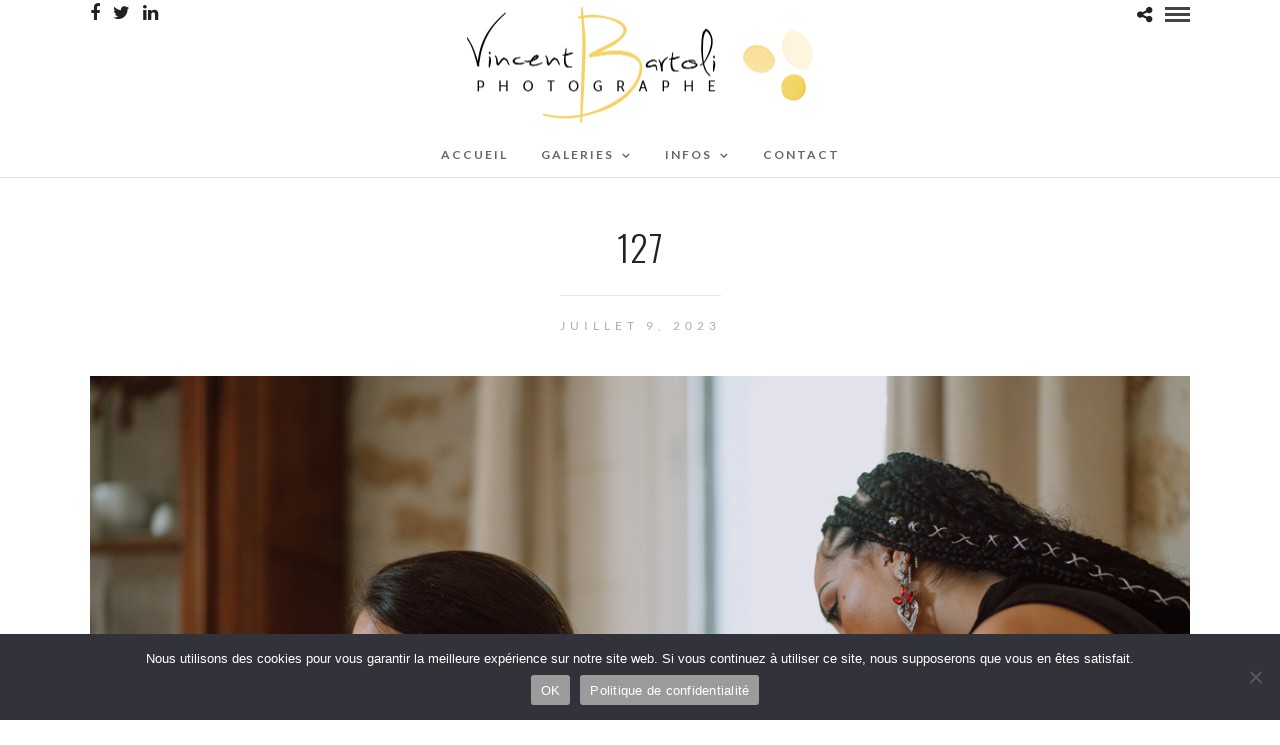

--- FILE ---
content_type: text/html; charset=UTF-8
request_url: https://photographe-herault.net/127-2
body_size: 11552
content:
<!DOCTYPE html>
<html dir="ltr" lang="fr-FR" prefix="og: https://ogp.me/ns#"  data-menu="Lato">
<head>
<meta charset="UTF-8" />

<meta name="viewport" content="width=device-width, initial-scale=1, maximum-scale=1" />

<meta name="format-detection" content="telephone=no">

<link rel="profile" href="https://gmpg.org/xfn/11" />
<link rel="pingback" href="https://photographe-herault.net/xmlrpc.php" />

		<link rel="shortcut icon" href="https://photographe-herault.net/wp-content/uploads/2023/07/logo-noir-horizontal.png" />
 

<title>127 | photographe-herault</title>

		<!-- All in One SEO 4.9.3 - aioseo.com -->
	<meta name="description" content="127" />
	<meta name="robots" content="max-image-preview:large" />
	<meta name="author" content="TghDF-77454daz"/>
	<meta name="google-site-verification" content="google-site-verification=aqhVBEvKLUHLk5_RbWSDA_Ro6UlWNr_84nopVWpfWsU" />
	<link rel="canonical" href="https://photographe-herault.net/127-2" />
	<meta name="generator" content="All in One SEO (AIOSEO) 4.9.3" />
		<meta property="og:locale" content="fr_FR" />
		<meta property="og:site_name" content="photographe-herault | Site du photographe Vincent Bartoli, photographe dans l&#039;Hérault" />
		<meta property="og:type" content="article" />
		<meta property="og:title" content="127 | photographe-herault" />
		<meta property="og:url" content="https://photographe-herault.net/127-2" />
		<meta property="article:published_time" content="2023-07-09T23:12:39+00:00" />
		<meta property="article:modified_time" content="2023-07-09T23:12:39+00:00" />
		<meta name="twitter:card" content="summary" />
		<meta name="twitter:title" content="127 | photographe-herault" />
		<script type="application/ld+json" class="aioseo-schema">
			{"@context":"https:\/\/schema.org","@graph":[{"@type":"BreadcrumbList","@id":"https:\/\/photographe-herault.net\/127-2#breadcrumblist","itemListElement":[{"@type":"ListItem","@id":"https:\/\/photographe-herault.net#listItem","position":1,"name":"Home","item":"https:\/\/photographe-herault.net","nextItem":{"@type":"ListItem","@id":"https:\/\/photographe-herault.net\/127-2#listItem","name":"127"}},{"@type":"ListItem","@id":"https:\/\/photographe-herault.net\/127-2#listItem","position":2,"name":"127","previousItem":{"@type":"ListItem","@id":"https:\/\/photographe-herault.net#listItem","name":"Home"}}]},{"@type":"ItemPage","@id":"https:\/\/photographe-herault.net\/127-2#itempage","url":"https:\/\/photographe-herault.net\/127-2","name":"127 | photographe-herault","description":"127","inLanguage":"fr-FR","isPartOf":{"@id":"https:\/\/photographe-herault.net\/#website"},"breadcrumb":{"@id":"https:\/\/photographe-herault.net\/127-2#breadcrumblist"},"author":{"@id":"https:\/\/photographe-herault.net\/author\/TghDF-77454daz#author"},"creator":{"@id":"https:\/\/photographe-herault.net\/author\/TghDF-77454daz#author"},"datePublished":"2023-07-09T23:12:39+00:00","dateModified":"2023-07-09T23:12:39+00:00"},{"@type":"Organization","@id":"https:\/\/photographe-herault.net\/#organization","name":"Vincent Bartoli","description":"Site du photographe Vincent Bartoli, photographe dans l'H\u00e9rault","url":"https:\/\/photographe-herault.net\/","telephone":"+33687564702","logo":{"@type":"ImageObject","url":"https:\/\/photographe-herault.net\/wp-content\/uploads\/2020\/07\/logo2site.jpg","@id":"https:\/\/photographe-herault.net\/127-2\/#organizationLogo","width":420,"height":147},"image":{"@id":"https:\/\/photographe-herault.net\/127-2\/#organizationLogo"}},{"@type":"Person","@id":"https:\/\/photographe-herault.net\/author\/TghDF-77454daz#author","url":"https:\/\/photographe-herault.net\/author\/TghDF-77454daz","name":"TghDF-77454daz","image":{"@type":"ImageObject","@id":"https:\/\/photographe-herault.net\/127-2#authorImage","url":"https:\/\/secure.gravatar.com\/avatar\/032c202b46e20395702de752b28d7aa72548ff273b3b07f95ac686dc10871ca9?s=96&d=mm&r=g","width":96,"height":96,"caption":"TghDF-77454daz"}},{"@type":"WebSite","@id":"https:\/\/photographe-herault.net\/#website","url":"https:\/\/photographe-herault.net\/","name":"photographe-herault","description":"Site du photographe Vincent Bartoli, photographe dans l'H\u00e9rault","inLanguage":"fr-FR","publisher":{"@id":"https:\/\/photographe-herault.net\/#organization"}}]}
		</script>
		<!-- All in One SEO -->

<link rel='dns-prefetch' href='//fonts.googleapis.com' />
<link rel="alternate" type="application/rss+xml" title="photographe-herault &raquo; Flux" href="https://photographe-herault.net/feed" />
<link rel="alternate" type="application/rss+xml" title="photographe-herault &raquo; Flux des commentaires" href="https://photographe-herault.net/comments/feed" />
<link rel="alternate" type="application/rss+xml" title="photographe-herault &raquo; 127 Flux des commentaires" href="https://photographe-herault.net/feed/?attachment_id=16872" />
<link rel="alternate" title="oEmbed (JSON)" type="application/json+oembed" href="https://photographe-herault.net/wp-json/oembed/1.0/embed?url=https%3A%2F%2Fphotographe-herault.net%2F127-2" />
<link rel="alternate" title="oEmbed (XML)" type="text/xml+oembed" href="https://photographe-herault.net/wp-json/oembed/1.0/embed?url=https%3A%2F%2Fphotographe-herault.net%2F127-2&#038;format=xml" />
<style id='wp-img-auto-sizes-contain-inline-css' type='text/css'>
img:is([sizes=auto i],[sizes^="auto," i]){contain-intrinsic-size:3000px 1500px}
/*# sourceURL=wp-img-auto-sizes-contain-inline-css */
</style>

<style id='wp-emoji-styles-inline-css' type='text/css'>

	img.wp-smiley, img.emoji {
		display: inline !important;
		border: none !important;
		box-shadow: none !important;
		height: 1em !important;
		width: 1em !important;
		margin: 0 0.07em !important;
		vertical-align: -0.1em !important;
		background: none !important;
		padding: 0 !important;
	}
/*# sourceURL=wp-emoji-styles-inline-css */
</style>
<link rel='stylesheet' id='wp-block-library-css' href='https://photographe-herault.net/wp-includes/css/dist/block-library/style.min.css?ver=fce7ca6a0218e0a290ec521569dd3494' type='text/css' media='all' />
<style id='wp-block-paragraph-inline-css' type='text/css'>
.is-small-text{font-size:.875em}.is-regular-text{font-size:1em}.is-large-text{font-size:2.25em}.is-larger-text{font-size:3em}.has-drop-cap:not(:focus):first-letter{float:left;font-size:8.4em;font-style:normal;font-weight:100;line-height:.68;margin:.05em .1em 0 0;text-transform:uppercase}body.rtl .has-drop-cap:not(:focus):first-letter{float:none;margin-left:.1em}p.has-drop-cap.has-background{overflow:hidden}:root :where(p.has-background){padding:1.25em 2.375em}:where(p.has-text-color:not(.has-link-color)) a{color:inherit}p.has-text-align-left[style*="writing-mode:vertical-lr"],p.has-text-align-right[style*="writing-mode:vertical-rl"]{rotate:180deg}
/*# sourceURL=https://photographe-herault.net/wp-includes/blocks/paragraph/style.min.css */
</style>
<style id='global-styles-inline-css' type='text/css'>
:root{--wp--preset--aspect-ratio--square: 1;--wp--preset--aspect-ratio--4-3: 4/3;--wp--preset--aspect-ratio--3-4: 3/4;--wp--preset--aspect-ratio--3-2: 3/2;--wp--preset--aspect-ratio--2-3: 2/3;--wp--preset--aspect-ratio--16-9: 16/9;--wp--preset--aspect-ratio--9-16: 9/16;--wp--preset--color--black: #000000;--wp--preset--color--cyan-bluish-gray: #abb8c3;--wp--preset--color--white: #ffffff;--wp--preset--color--pale-pink: #f78da7;--wp--preset--color--vivid-red: #cf2e2e;--wp--preset--color--luminous-vivid-orange: #ff6900;--wp--preset--color--luminous-vivid-amber: #fcb900;--wp--preset--color--light-green-cyan: #7bdcb5;--wp--preset--color--vivid-green-cyan: #00d084;--wp--preset--color--pale-cyan-blue: #8ed1fc;--wp--preset--color--vivid-cyan-blue: #0693e3;--wp--preset--color--vivid-purple: #9b51e0;--wp--preset--gradient--vivid-cyan-blue-to-vivid-purple: linear-gradient(135deg,rgb(6,147,227) 0%,rgb(155,81,224) 100%);--wp--preset--gradient--light-green-cyan-to-vivid-green-cyan: linear-gradient(135deg,rgb(122,220,180) 0%,rgb(0,208,130) 100%);--wp--preset--gradient--luminous-vivid-amber-to-luminous-vivid-orange: linear-gradient(135deg,rgb(252,185,0) 0%,rgb(255,105,0) 100%);--wp--preset--gradient--luminous-vivid-orange-to-vivid-red: linear-gradient(135deg,rgb(255,105,0) 0%,rgb(207,46,46) 100%);--wp--preset--gradient--very-light-gray-to-cyan-bluish-gray: linear-gradient(135deg,rgb(238,238,238) 0%,rgb(169,184,195) 100%);--wp--preset--gradient--cool-to-warm-spectrum: linear-gradient(135deg,rgb(74,234,220) 0%,rgb(151,120,209) 20%,rgb(207,42,186) 40%,rgb(238,44,130) 60%,rgb(251,105,98) 80%,rgb(254,248,76) 100%);--wp--preset--gradient--blush-light-purple: linear-gradient(135deg,rgb(255,206,236) 0%,rgb(152,150,240) 100%);--wp--preset--gradient--blush-bordeaux: linear-gradient(135deg,rgb(254,205,165) 0%,rgb(254,45,45) 50%,rgb(107,0,62) 100%);--wp--preset--gradient--luminous-dusk: linear-gradient(135deg,rgb(255,203,112) 0%,rgb(199,81,192) 50%,rgb(65,88,208) 100%);--wp--preset--gradient--pale-ocean: linear-gradient(135deg,rgb(255,245,203) 0%,rgb(182,227,212) 50%,rgb(51,167,181) 100%);--wp--preset--gradient--electric-grass: linear-gradient(135deg,rgb(202,248,128) 0%,rgb(113,206,126) 100%);--wp--preset--gradient--midnight: linear-gradient(135deg,rgb(2,3,129) 0%,rgb(40,116,252) 100%);--wp--preset--font-size--small: 13px;--wp--preset--font-size--medium: 20px;--wp--preset--font-size--large: 36px;--wp--preset--font-size--x-large: 42px;--wp--preset--spacing--20: 0.44rem;--wp--preset--spacing--30: 0.67rem;--wp--preset--spacing--40: 1rem;--wp--preset--spacing--50: 1.5rem;--wp--preset--spacing--60: 2.25rem;--wp--preset--spacing--70: 3.38rem;--wp--preset--spacing--80: 5.06rem;--wp--preset--shadow--natural: 6px 6px 9px rgba(0, 0, 0, 0.2);--wp--preset--shadow--deep: 12px 12px 50px rgba(0, 0, 0, 0.4);--wp--preset--shadow--sharp: 6px 6px 0px rgba(0, 0, 0, 0.2);--wp--preset--shadow--outlined: 6px 6px 0px -3px rgb(255, 255, 255), 6px 6px rgb(0, 0, 0);--wp--preset--shadow--crisp: 6px 6px 0px rgb(0, 0, 0);}:where(.is-layout-flex){gap: 0.5em;}:where(.is-layout-grid){gap: 0.5em;}body .is-layout-flex{display: flex;}.is-layout-flex{flex-wrap: wrap;align-items: center;}.is-layout-flex > :is(*, div){margin: 0;}body .is-layout-grid{display: grid;}.is-layout-grid > :is(*, div){margin: 0;}:where(.wp-block-columns.is-layout-flex){gap: 2em;}:where(.wp-block-columns.is-layout-grid){gap: 2em;}:where(.wp-block-post-template.is-layout-flex){gap: 1.25em;}:where(.wp-block-post-template.is-layout-grid){gap: 1.25em;}.has-black-color{color: var(--wp--preset--color--black) !important;}.has-cyan-bluish-gray-color{color: var(--wp--preset--color--cyan-bluish-gray) !important;}.has-white-color{color: var(--wp--preset--color--white) !important;}.has-pale-pink-color{color: var(--wp--preset--color--pale-pink) !important;}.has-vivid-red-color{color: var(--wp--preset--color--vivid-red) !important;}.has-luminous-vivid-orange-color{color: var(--wp--preset--color--luminous-vivid-orange) !important;}.has-luminous-vivid-amber-color{color: var(--wp--preset--color--luminous-vivid-amber) !important;}.has-light-green-cyan-color{color: var(--wp--preset--color--light-green-cyan) !important;}.has-vivid-green-cyan-color{color: var(--wp--preset--color--vivid-green-cyan) !important;}.has-pale-cyan-blue-color{color: var(--wp--preset--color--pale-cyan-blue) !important;}.has-vivid-cyan-blue-color{color: var(--wp--preset--color--vivid-cyan-blue) !important;}.has-vivid-purple-color{color: var(--wp--preset--color--vivid-purple) !important;}.has-black-background-color{background-color: var(--wp--preset--color--black) !important;}.has-cyan-bluish-gray-background-color{background-color: var(--wp--preset--color--cyan-bluish-gray) !important;}.has-white-background-color{background-color: var(--wp--preset--color--white) !important;}.has-pale-pink-background-color{background-color: var(--wp--preset--color--pale-pink) !important;}.has-vivid-red-background-color{background-color: var(--wp--preset--color--vivid-red) !important;}.has-luminous-vivid-orange-background-color{background-color: var(--wp--preset--color--luminous-vivid-orange) !important;}.has-luminous-vivid-amber-background-color{background-color: var(--wp--preset--color--luminous-vivid-amber) !important;}.has-light-green-cyan-background-color{background-color: var(--wp--preset--color--light-green-cyan) !important;}.has-vivid-green-cyan-background-color{background-color: var(--wp--preset--color--vivid-green-cyan) !important;}.has-pale-cyan-blue-background-color{background-color: var(--wp--preset--color--pale-cyan-blue) !important;}.has-vivid-cyan-blue-background-color{background-color: var(--wp--preset--color--vivid-cyan-blue) !important;}.has-vivid-purple-background-color{background-color: var(--wp--preset--color--vivid-purple) !important;}.has-black-border-color{border-color: var(--wp--preset--color--black) !important;}.has-cyan-bluish-gray-border-color{border-color: var(--wp--preset--color--cyan-bluish-gray) !important;}.has-white-border-color{border-color: var(--wp--preset--color--white) !important;}.has-pale-pink-border-color{border-color: var(--wp--preset--color--pale-pink) !important;}.has-vivid-red-border-color{border-color: var(--wp--preset--color--vivid-red) !important;}.has-luminous-vivid-orange-border-color{border-color: var(--wp--preset--color--luminous-vivid-orange) !important;}.has-luminous-vivid-amber-border-color{border-color: var(--wp--preset--color--luminous-vivid-amber) !important;}.has-light-green-cyan-border-color{border-color: var(--wp--preset--color--light-green-cyan) !important;}.has-vivid-green-cyan-border-color{border-color: var(--wp--preset--color--vivid-green-cyan) !important;}.has-pale-cyan-blue-border-color{border-color: var(--wp--preset--color--pale-cyan-blue) !important;}.has-vivid-cyan-blue-border-color{border-color: var(--wp--preset--color--vivid-cyan-blue) !important;}.has-vivid-purple-border-color{border-color: var(--wp--preset--color--vivid-purple) !important;}.has-vivid-cyan-blue-to-vivid-purple-gradient-background{background: var(--wp--preset--gradient--vivid-cyan-blue-to-vivid-purple) !important;}.has-light-green-cyan-to-vivid-green-cyan-gradient-background{background: var(--wp--preset--gradient--light-green-cyan-to-vivid-green-cyan) !important;}.has-luminous-vivid-amber-to-luminous-vivid-orange-gradient-background{background: var(--wp--preset--gradient--luminous-vivid-amber-to-luminous-vivid-orange) !important;}.has-luminous-vivid-orange-to-vivid-red-gradient-background{background: var(--wp--preset--gradient--luminous-vivid-orange-to-vivid-red) !important;}.has-very-light-gray-to-cyan-bluish-gray-gradient-background{background: var(--wp--preset--gradient--very-light-gray-to-cyan-bluish-gray) !important;}.has-cool-to-warm-spectrum-gradient-background{background: var(--wp--preset--gradient--cool-to-warm-spectrum) !important;}.has-blush-light-purple-gradient-background{background: var(--wp--preset--gradient--blush-light-purple) !important;}.has-blush-bordeaux-gradient-background{background: var(--wp--preset--gradient--blush-bordeaux) !important;}.has-luminous-dusk-gradient-background{background: var(--wp--preset--gradient--luminous-dusk) !important;}.has-pale-ocean-gradient-background{background: var(--wp--preset--gradient--pale-ocean) !important;}.has-electric-grass-gradient-background{background: var(--wp--preset--gradient--electric-grass) !important;}.has-midnight-gradient-background{background: var(--wp--preset--gradient--midnight) !important;}.has-small-font-size{font-size: var(--wp--preset--font-size--small) !important;}.has-medium-font-size{font-size: var(--wp--preset--font-size--medium) !important;}.has-large-font-size{font-size: var(--wp--preset--font-size--large) !important;}.has-x-large-font-size{font-size: var(--wp--preset--font-size--x-large) !important;}
/*# sourceURL=global-styles-inline-css */
</style>

<style id='classic-theme-styles-inline-css' type='text/css'>
/*! This file is auto-generated */
.wp-block-button__link{color:#fff;background-color:#32373c;border-radius:9999px;box-shadow:none;text-decoration:none;padding:calc(.667em + 2px) calc(1.333em + 2px);font-size:1.125em}.wp-block-file__button{background:#32373c;color:#fff;text-decoration:none}
/*# sourceURL=/wp-includes/css/classic-themes.min.css */
</style>
<link rel='stylesheet' id='cookie-notice-front-css' href='https://photographe-herault.net/wp-content/plugins/cookie-notice/css/front.min.css?ver=2.5.11' type='text/css' media='all' />
<link rel='stylesheet' id='responsive-lightbox-tosrus-css' href='https://photographe-herault.net/wp-content/plugins/responsive-lightbox/assets/tosrus/jquery.tosrus.min.css?ver=2.5.0' type='text/css' media='all' />
<link rel='stylesheet' id='parent-style-css' href='https://photographe-herault.net/wp-content/themes/photome/style.css?ver=fce7ca6a0218e0a290ec521569dd3494' type='text/css' media='all' />
<link rel='stylesheet' id='reset-css-css' href='https://photographe-herault.net/wp-content/themes/photome/css/reset.css?ver=fce7ca6a0218e0a290ec521569dd3494' type='text/css' media='all' />
<link rel='stylesheet' id='wordpress-css-css' href='https://photographe-herault.net/wp-content/themes/photome/css/wordpress.css?ver=fce7ca6a0218e0a290ec521569dd3494' type='text/css' media='all' />
<link rel='stylesheet' id='animation.css-css' href='https://photographe-herault.net/wp-content/themes/photome/css/animation.css?ver=fce7ca6a0218e0a290ec521569dd3494' type='text/css' media='all' />
<link rel='stylesheet' id='magnific-popup-css' href='https://photographe-herault.net/wp-content/themes/photome/css/magnific-popup.css?ver=fce7ca6a0218e0a290ec521569dd3494' type='text/css' media='all' />
<link rel='stylesheet' id='jquery-ui-css-css' href='https://photographe-herault.net/wp-content/themes/photome/css/jqueryui/custom.css?ver=fce7ca6a0218e0a290ec521569dd3494' type='text/css' media='all' />
<link rel='stylesheet' id='mediaelement-css' href='https://photographe-herault.net/wp-includes/js/mediaelement/mediaelementplayer-legacy.min.css?ver=4.2.17' type='text/css' media='all' />
<link rel='stylesheet' id='flexslider-css' href='https://photographe-herault.net/wp-content/themes/photome/js/flexslider/flexslider.css?ver=fce7ca6a0218e0a290ec521569dd3494' type='text/css' media='all' />
<link rel='stylesheet' id='tooltipster-css' href='https://photographe-herault.net/wp-content/themes/photome/css/tooltipster.css?ver=fce7ca6a0218e0a290ec521569dd3494' type='text/css' media='all' />
<link rel='stylesheet' id='odometer-theme-css' href='https://photographe-herault.net/wp-content/themes/photome/css/odometer-theme-minimal.css?ver=fce7ca6a0218e0a290ec521569dd3494' type='text/css' media='all' />
<link rel='stylesheet' id='hw-parallax.css-css' href='https://photographe-herault.net/wp-content/themes/photome/css/hw-parallax.css?ver=fce7ca6a0218e0a290ec521569dd3494' type='text/css' media='all' />
<link rel='stylesheet' id='screen.css-css' href='https://photographe-herault.net/wp-content/themes/photome/css/screen.css?ver=fce7ca6a0218e0a290ec521569dd3494' type='text/css' media='all' />
<link rel='stylesheet' id='fontawesome-css' href='https://photographe-herault.net/wp-content/themes/photome/css/font-awesome.min.css?ver=fce7ca6a0218e0a290ec521569dd3494' type='text/css' media='all' />
<link rel='stylesheet' id='custom_css-css' href='https://photographe-herault.net/wp-content/themes/photome/templates/custom-css.php?ver=fce7ca6a0218e0a290ec521569dd3494' type='text/css' media='all' />
<link rel='stylesheet' id='child_theme-css' href='https://photographe-herault.net/wp-content/themes/theme-enfant/style.css?ver=fce7ca6a0218e0a290ec521569dd3494' type='text/css' media='all' />
<link rel='stylesheet' id='google_font0-css' href='https://fonts.googleapis.com/css?family=Lato%3A300%2C+400%2C700%2C400italic&#038;subset=latin%2Ccyrillic-ext%2Cgreek-ext%2Ccyrillic&#038;ver=fce7ca6a0218e0a290ec521569dd3494' type='text/css' media='all' />
<link rel='stylesheet' id='google_font1-css' href='https://fonts.googleapis.com/css?family=Oswald%3A300%2C+400%2C700%2C400italic&#038;subset=latin%2Ccyrillic-ext%2Cgreek-ext%2Ccyrillic&#038;ver=fce7ca6a0218e0a290ec521569dd3494' type='text/css' media='all' />
<link rel='stylesheet' id='responsive-css' href='https://photographe-herault.net/wp-content/themes/photome/css/grid.css?ver=fce7ca6a0218e0a290ec521569dd3494' type='text/css' media='all' />
<link rel='stylesheet' id='kirki-styles-global-css' href='https://photographe-herault.net/wp-content/themes/photome/modules/kirki/assets/css/kirki-styles.css?ver=3.0.21' type='text/css' media='all' />
<style id='kirki-styles-global-inline-css' type='text/css'>
@font-face {
  font-family: 'Lato';
  font-style: normal;
  font-weight: 400;
  src: url(https://fonts.gstatic.com/s/lato/v25/S6uyw4BMUTPHjx4wWw.ttf) format('truetype');
}
@font-face {
  font-family: 'Oswald';
  font-style: normal;
  font-weight: 400;
  src: url(https://fonts.gstatic.com/s/oswald/v57/TK3_WkUHHAIjg75cFRf3bXL8LICs1_FvsUZiYA.ttf) format('truetype');
}

body, input[type=text], input[type=email], input[type=url], input[type=password], textarea, input[type=tel]{font-family:Lato, Helvetica, Arial, sans-serif;}body{font-size:16px;}h1, h2, h3, h4, h5, h6, h7, input[type=submit], input[type=button], a.button, .button, .post_quote_title, label, .portfolio_filter_dropdown, .woocommerce ul.products li.product .button, .woocommerce ul.products li.product a.add_to_cart_button.loading, .woocommerce-page ul.products li.product a.add_to_cart_button.loading, .woocommerce ul.products li.product a.add_to_cart_button:hover, .woocommerce-page ul.products li.product a.add_to_cart_button:hover, .woocommerce #page_content_wrapper a.button, .woocommerce button.button, .woocommerce input.button, .woocommerce #respond input#submit, .woocommerce #content input.button, .woocommerce-page #page_content_wrapper a.button, .woocommerce-page button.button, .woocommerce-page input.button, .woocommerce-page #respond input#submit, .woocommerce-page #content input.button, .woocommerce-page button.button:hover, .woocommerce-page input.button:hover, .woocommerce-page input.button:active, .woocommerce #page_content_wrapper a.button, .woocommerce-page #page_content_wrapper a.button, .woocommerce.columns-4 ul.products li.product a.add_to_cart_button, .woocommerce.columns-4 ul.products li.product a.add_to_cart_button:hover, strong[itemprop="author"], #page_content_wrapper .posts.blog li a, .page_content_wrapper .posts.blog li a{font-family:Oswald, Helvetica, Arial, sans-serif;}h1, h2, h3, h4, h5, h6, h7{font-weight:300;}h1{font-size:34px;}h2{font-size:30px;}h3{font-size:26px;}h4{font-size:22px;}h5{font-size:18px;}h6{font-size:16px;}body, #wrapper, #page_content_wrapper.fixed, #page_content_wrapper .sidebar .content .sidebar_widget li h2.widgettitle span, h2.widgettitle span, #gallery_lightbox h2, .slider_wrapper .gallery_image_caption h2, #body_loading_screen, h3#reply-title span{background-color:#ffffff;}body, .pagination a, #gallery_lightbox h2, .slider_wrapper .gallery_image_caption h2, .post_info a{color:#000000;}::selection{background-color:#000000;}a{color:#222222;}a:hover, a:active, .post_info_comment a i{color:#999999;}h1, h2, h3, h4, h5, pre, code, tt, blockquote, .post_header h5 a, .post_header h3 a, .post_header.grid h6 a, .post_header.fullwidth h4 a, .post_header h5 a, blockquote, .site_loading_logo_item i{color:#222222;}#social_share_wrapper, hr, #social_share_wrapper, .post.type-post, #page_content_wrapper .sidebar .content .sidebar_widget li h2.widgettitle, h2.widgettitle, h5.widgettitle, .comment .right, .widget_tag_cloud div a, .meta-tags a, .tag_cloud a, #footer, #post_more_wrapper, .woocommerce ul.products li.product, .woocommerce-page ul.products li.product, .woocommerce ul.products li.product .price, .woocommerce-page ul.products li.product .price, #page_content_wrapper .inner .sidebar_content, #page_caption, #page_content_wrapper .inner .sidebar_content.left_sidebar, .ajax_close, .ajax_next, .ajax_prev, .portfolio_next, .portfolio_prev, .portfolio_next_prev_wrapper.video .portfolio_prev, .portfolio_next_prev_wrapper.video .portfolio_next, .separated, .blog_next_prev_wrapper, #post_more_wrapper h5, #ajax_portfolio_wrapper.hidding, #ajax_portfolio_wrapper.visible, .tabs.vertical .ui-tabs-panel, .woocommerce div.product .woocommerce-tabs ul.tabs li, .woocommerce #content div.product .woocommerce-tabs ul.tabs li, .woocommerce-page div.product .woocommerce-tabs ul.tabs li, .woocommerce-page #content div.product .woocommerce-tabs ul.tabs li, .woocommerce div.product .woocommerce-tabs .panel, .woocommerce-page div.product .woocommerce-tabs .panel, .woocommerce #content div.product .woocommerce-tabs .panel, .woocommerce-page #content div.product .woocommerce-tabs .panel, .woocommerce table.shop_table, .woocommerce-page table.shop_table, table tr td, .woocommerce .cart-collaterals .cart_totals, .woocommerce-page .cart-collaterals .cart_totals, .woocommerce .cart-collaterals .shipping_calculator, .woocommerce-page .cart-collaterals .shipping_calculator, .woocommerce .cart-collaterals .cart_totals tr td, .woocommerce .cart-collaterals .cart_totals tr th, .woocommerce-page .cart-collaterals .cart_totals tr td, .woocommerce-page .cart-collaterals .cart_totals tr th, table tr th, .woocommerce #payment, .woocommerce-page #payment, .woocommerce #payment ul.payment_methods li, .woocommerce-page #payment ul.payment_methods li, .woocommerce #payment div.form-row, .woocommerce-page #payment div.form-row, .ui-tabs li:first-child, .ui-tabs .ui-tabs-nav li, .ui-tabs.vertical .ui-tabs-nav li, .ui-tabs.vertical.right .ui-tabs-nav li.ui-state-active, .ui-tabs.vertical .ui-tabs-nav li:last-child, #page_content_wrapper .inner .sidebar_wrapper ul.sidebar_widget li.widget_nav_menu ul.menu li.current-menu-item a, .page_content_wrapper .inner .sidebar_wrapper ul.sidebar_widget li.widget_nav_menu ul.menu li.current-menu-item a, .pricing_wrapper, .pricing_wrapper li, .ui-accordion .ui-accordion-header, .ui-accordion .ui-accordion-content, #page_content_wrapper .sidebar .content .sidebar_widget li h2.widgettitle:before, h2.widgettitle:before, #autocomplete, .page_tagline, .ppb_blog_minimal .one_third_bg, .portfolio_desc.wide{border-color:#e1e1e1;}input[type=text], input[type=password], input[type=email], input[type=url], textarea, input[type=tel]{background-color:#ffffff;color:#000;border-color:#e1e1e1;}input[type=text]:focus, input[type=password]:focus, input[type=email]:focus, input[type=url]:focus, textarea:focus, input[type=tel]:focus{border-color:#000000;}input[type=submit], input[type=button], a.button, .button, .woocommerce .page_slider a.button, a.button.fullwidth, .woocommerce-page div.product form.cart .button, .woocommerce #respond input#submit.alt, .woocommerce a.button.alt, .woocommerce button.button.alt, .woocommerce input.button.alt{font-family:Oswald, Helvetica, Arial, sans-serif;}input[type=submit], input[type=button], a.button, .button, .pagination span, .pagination a:hover, .woocommerce .footer_bar .button, .woocommerce .footer_bar .button:hover, .woocommerce-page div.product form.cart .button, .woocommerce #respond input#submit.alt, .woocommerce a.button.alt, .woocommerce button.button.alt, .woocommerce input.button.alt{background-color:#888888;}.pagination span, .pagination a:hover{border-color:#888888;}input[type=submit], input[type=button], a.button, .button, .pagination a:hover, .woocommerce .footer_bar .button , .woocommerce .footer_bar .button:hover, .woocommerce-page div.product form.cart .button, .woocommerce #respond input#submit.alt, .woocommerce a.button.alt, .woocommerce button.button.alt, .woocommerce input.button.alt{color:#ffffff;border-color:#888888;}.frame_top, .frame_bottom, .frame_left, .frame_right{background:#ffffff;}#menu_wrapper .nav ul li a, #menu_wrapper div .nav li > a{font-family:Lato, Helvetica, Arial, sans-serif;font-size:12px;font-weight:600;letter-spacing:2px;text-transform:uppercase;color:#666666;}#menu_wrapper .nav ul li a.hover, #menu_wrapper .nav ul li a:hover, #menu_wrapper div .nav li a.hover, #menu_wrapper div .nav li a:hover{color:#222222;}#menu_wrapper div .nav > li.current-menu-item > a, #menu_wrapper div .nav > li.current-menu-parent > a, #menu_wrapper div .nav > li.current-menu-ancestor > a, #menu_wrapper div .nav li ul li.current-menu-item a, #menu_wrapper div .nav li.current-menu-parent ul li.current-menu-item a{color:#222222;}.top_bar{border-color:#e1e1e1;background-color:#ffffff;}#menu_wrapper .nav ul li ul li a, #menu_wrapper div .nav li ul li a, #menu_wrapper div .nav li.current-menu-parent ul li a{font-size:11px;font-weight:600;letter-spacing:2px;text-transform:uppercase;color:#888888;}.mobile_main_nav li a:hover, .mobile_main_nav li a:active, #sub_menu li a:hover, #sub_menu li a:active, .mobile_menu_wrapper .sidebar_wrapper h2.widgettitle{color:#222222;}#menu_wrapper .nav ul li ul li a:hover, #menu_wrapper div .nav li ul li a:hover, #menu_wrapper div .nav li.current-menu-parent ul li a:hover, #menu_wrapper .nav ul li.megamenu ul li ul li a:hover, #menu_wrapper div .nav li.megamenu ul li ul li a:hover, #menu_wrapper .nav ul li.megamenu ul li ul li a:active, #menu_wrapper div .nav li.megamenu ul li ul li a:active{background:#f9f9f9;}#menu_wrapper .nav ul li ul, #menu_wrapper div .nav li ul{background:#ffffff;border-color:#e1e1e1;}#menu_wrapper div .nav li.megamenu ul li > a, #menu_wrapper div .nav li.megamenu ul li > a:hover, #menu_wrapper div .nav li.megamenu ul li > a:active{color:#444444;}#menu_wrapper div .nav li.megamenu ul li{border-color:#eeeeee;}.above_top_bar{background:#222222;}#top_menu li a, .top_contact_info, .top_contact_info i, .top_contact_info a, .top_contact_info a:hover, .top_contact_info a:active{color:#ffffff;}.mobile_menu_wrapper #searchform{background:#ebebeb;}.mobile_menu_wrapper #searchform input[type=text], .mobile_menu_wrapper #searchform button i{color:#222222;}.mobile_main_nav li a, #sub_menu li a{font-family:Lato, Helvetica, Arial, sans-serif;font-size:13px;text-transform:uppercase;letter-spacing:2px;}.mobile_main_nav li a, #sub_menu li a, .mobile_menu_wrapper .sidebar_wrapper a, .mobile_menu_wrapper .sidebar_wrapper, #close_mobile_menu i{color:#666666;}#page_caption{background-color:#ffffff;padding-top:80px;padding-bottom:80px;}#page_caption h1, .ppb_title{font-size:48px;}#page_caption h1, .ppb_title, .post_caption h1{font-weight:300;text-transform:uppercase;letter-spacing:1px;color:#222222;}#page_caption.hasbg{height:70vh;}h2.ppb_title{font-size:42px;text-transform:uppercase;}.page_tagline, .ppb_subtitle, .post_header .post_detail, .recent_post_detail, .post_detail, .thumb_content span, .portfolio_desc .portfolio_excerpt, .testimonial_customer_position, .testimonial_customer_company{color:#999999;}.page_tagline, .post_header .post_detail, .recent_post_detail, .post_detail, .thumb_content span, .portfolio_desc .portfolio_excerpt, .testimonial_customer_position, .testimonial_customer_company{font-size:13px;}.page_tagline{font-weight:400;}.post_header .post_detail, .recent_post_detail, .post_detail, .thumb_content span, .portfolio_desc .portfolio_excerpt, .testimonial_customer_position, .testimonial_customer_company{letter-spacing:2px;text-transform:uppercase;}#page_content_wrapper .sidebar .content .sidebar_widget li h2.widgettitle, h2.widgettitle, h5.widgettitle{font-family:Oswald, Helvetica, Arial, sans-serif;font-size:13px;font-weight:400;letter-spacing:2px;text-transform:uppercase;color:#222222;}#page_content_wrapper .inner .sidebar_wrapper .sidebar .content, .page_content_wrapper .inner .sidebar_wrapper .sidebar .content{color:#444444;}#page_content_wrapper .inner .sidebar_wrapper a, .page_content_wrapper .inner .sidebar_wrapper a{color:#222222;}#page_content_wrapper .inner .sidebar_wrapper a:hover, #page_content_wrapper .inner .sidebar_wrapper a:active, .page_content_wrapper .inner .sidebar_wrapper a:hover, .page_content_wrapper .inner .sidebar_wrapper a:active{color:#999999;}#footer, #copyright{color:#000000;}#copyright a, #copyright a:active, #footer a, #footer a:active, #footer_menu li a, #footer_menu li a:active{color:#000000;}#copyright a:hover, #footer a:hover, .social_wrapper ul li a:hover, #footer_menu li a:hover{color:#000000;}.footer_bar_wrapper, .footer_bar{border-color:#e1e1e1;}.footer_bar_wrapper .social_wrapper ul li a{color:#000000;}
/*# sourceURL=kirki-styles-global-inline-css */
</style>
<script type="text/javascript" id="cookie-notice-front-js-before">
/* <![CDATA[ */
var cnArgs = {"ajaxUrl":"https:\/\/photographe-herault.net\/wp-admin\/admin-ajax.php","nonce":"dec2081d20","hideEffect":"fade","position":"bottom","onScroll":false,"onScrollOffset":100,"onClick":false,"cookieName":"cookie_notice_accepted","cookieTime":2592000,"cookieTimeRejected":2592000,"globalCookie":false,"redirection":false,"cache":true,"revokeCookies":false,"revokeCookiesOpt":"automatic"};

//# sourceURL=cookie-notice-front-js-before
/* ]]> */
</script>
<script type="text/javascript" src="https://photographe-herault.net/wp-content/plugins/cookie-notice/js/front.min.js?ver=2.5.11" id="cookie-notice-front-js"></script>
<script type="text/javascript" src="https://photographe-herault.net/wp-includes/js/jquery/jquery.min.js?ver=3.7.1" id="jquery-core-js"></script>
<script type="text/javascript" src="https://photographe-herault.net/wp-includes/js/jquery/jquery-migrate.min.js?ver=3.4.1" id="jquery-migrate-js"></script>
<script type="text/javascript" src="https://photographe-herault.net/wp-content/plugins/responsive-lightbox/assets/dompurify/purify.min.js?ver=3.3.1" id="dompurify-js"></script>
<script type="text/javascript" id="responsive-lightbox-sanitizer-js-before">
/* <![CDATA[ */
window.RLG = window.RLG || {}; window.RLG.sanitizeAllowedHosts = ["youtube.com","www.youtube.com","youtu.be","vimeo.com","player.vimeo.com"];
//# sourceURL=responsive-lightbox-sanitizer-js-before
/* ]]> */
</script>
<script type="text/javascript" src="https://photographe-herault.net/wp-content/plugins/responsive-lightbox/js/sanitizer.js?ver=2.7.0" id="responsive-lightbox-sanitizer-js"></script>
<script type="text/javascript" src="https://photographe-herault.net/wp-content/plugins/responsive-lightbox/assets/tosrus/jquery.tosrus.min.js?ver=2.5.0" id="responsive-lightbox-tosrus-js"></script>
<script type="text/javascript" src="https://photographe-herault.net/wp-includes/js/underscore.min.js?ver=1.13.7" id="underscore-js"></script>
<script type="text/javascript" src="https://photographe-herault.net/wp-content/plugins/responsive-lightbox/assets/infinitescroll/infinite-scroll.pkgd.min.js?ver=4.0.1" id="responsive-lightbox-infinite-scroll-js"></script>
<script type="text/javascript" id="responsive-lightbox-js-before">
/* <![CDATA[ */
var rlArgs = {"script":"tosrus","selector":"lightbox","customEvents":"","activeGalleries":true,"effect":"slide","infinite":true,"keys":false,"autoplay":true,"pauseOnHover":false,"timeout":4000,"pagination":true,"paginationType":"thumbnails","closeOnClick":false,"woocommerce_gallery":false,"ajaxurl":"https:\/\/photographe-herault.net\/wp-admin\/admin-ajax.php","nonce":"e11a2bba14","preview":false,"postId":16872,"scriptExtension":false};

//# sourceURL=responsive-lightbox-js-before
/* ]]> */
</script>
<script type="text/javascript" src="https://photographe-herault.net/wp-content/plugins/responsive-lightbox/js/front.js?ver=2.7.0" id="responsive-lightbox-js"></script>
<link rel="https://api.w.org/" href="https://photographe-herault.net/wp-json/" /><link rel="alternate" title="JSON" type="application/json" href="https://photographe-herault.net/wp-json/wp/v2/media/16872" /><link rel="EditURI" type="application/rsd+xml" title="RSD" href="https://photographe-herault.net/xmlrpc.php?rsd" />

<link rel='shortlink' href='https://photographe-herault.net/?p=16872' />
<style type="text/css">.recentcomments a{display:inline !important;padding:0 !important;margin:0 !important;}</style><link rel="icon" href="https://photographe-herault.net/wp-content/uploads/2015/09/cropped-logo2-32x32.png" sizes="32x32" />
<link rel="icon" href="https://photographe-herault.net/wp-content/uploads/2015/09/cropped-logo2-192x192.png" sizes="192x192" />
<link rel="apple-touch-icon" href="https://photographe-herault.net/wp-content/uploads/2015/09/cropped-logo2-180x180.png" />
<meta name="msapplication-TileImage" content="https://photographe-herault.net/wp-content/uploads/2015/09/cropped-logo2-270x270.png" />
		<style type="text/css" id="wp-custom-css">
			#page_caption {
  background-color:#FFFFFF;
  padding-bottom:40px;
  padding-top:40px;
}		</style>
		</head>

<body data-rsssl=1 class="attachment wp-singular attachment-template-default single single-attachment postid-16872 attachmentid-16872 attachment-jpeg wp-theme-photome wp-child-theme-theme-enfant cookies-not-set">

		<input type="hidden" id="pp_menu_layout" name="pp_menu_layout" value="Lato"/>
	<input type="hidden" id="pp_enable_right_click" name="pp_enable_right_click" value=""/>
	<input type="hidden" id="pp_enable_dragging" name="pp_enable_dragging" value=""/>
	<input type="hidden" id="pp_image_path" name="pp_image_path" value="https://photographe-herault.net/wp-content/themes/photome/images/"/>
	<input type="hidden" id="pp_homepage_url" name="pp_homepage_url" value="https://photographe-herault.net"/>
	<input type="hidden" id="pp_ajax_search" name="pp_ajax_search" value="1"/>
	<input type="hidden" id="pp_fixed_menu" name="pp_fixed_menu" value=""/>
	<input type="hidden" id="pp_topbar" name="pp_topbar" value=""/>
	<input type="hidden" id="post_client_column" name="post_client_column" value="4"/>
	<input type="hidden" id="pp_back" name="pp_back" value="Back"/>
	<input type="hidden" id="pp_page_title_img_blur" name="pp_page_title_img_blur" value="1"/>
	<input type="hidden" id="tg_portfolio_filterable_link" name="tg_portfolio_filterable_link" value=""/>
	<input type="hidden" id="$tg_flow_enable_reflection" name="$tg_flow_enable_reflection" value="1"/>
	
		<input type="hidden" id="pp_footer_style" name="pp_footer_style" value="4"/>
	
	<!-- Begin mobile menu -->
	<div class="mobile_menu_wrapper">
		<a id="close_mobile_menu" href="javascript:;"><i class="fa fa-close"></i></a>
		
		    	<form role="search" method="get" name="searchform" id="searchform" action="https://photographe-herault.net/">
    	    <div>
    	    	<input type="text" value="" name="s" id="s" autocomplete="off" placeholder="Search..."/>
    	    	<button>
    	        	<i class="fa fa-search"></i>
    	        </button>
    	    </div>
    	    <div id="autocomplete"></div>
    	</form>
    	    	
    	    	
    	    	
	    <div class="menu-menu-general-container"><ul id="mobile_main_menu" class="mobile_main_nav"><li id="menu-item-177" class="menu-item menu-item-type-post_type menu-item-object-page menu-item-home menu-item-177"><a href="https://photographe-herault.net/">ACCUEIL</a></li>
<li id="menu-item-3701" class="menu-item menu-item-type-post_type menu-item-object-page menu-item-has-children menu-item-3701"><a href="https://photographe-herault.net/galeries-2">Galeries</a>
<ul class="sub-menu">
	<li id="menu-item-12248" class="menu-item menu-item-type-post_type menu-item-object-galleries menu-item-12248"><a href="https://photographe-herault.net/galleries/familles">Familles</a></li>
	<li id="menu-item-12247" class="menu-item menu-item-type-post_type menu-item-object-galleries menu-item-12247"><a href="https://photographe-herault.net/galleries/portraits">Portraits</a></li>
	<li id="menu-item-12249" class="menu-item menu-item-type-post_type menu-item-object-galleries menu-item-12249"><a href="https://photographe-herault.net/galleries/mariages">Mariages</a></li>
	<li id="menu-item-12246" class="menu-item menu-item-type-post_type menu-item-object-galleries menu-item-12246"><a href="https://photographe-herault.net/galleries/studio">Studio</a></li>
</ul>
</li>
<li id="menu-item-12212" class="menu-item menu-item-type-custom menu-item-object-custom menu-item-has-children menu-item-12212"><a>Infos</a>
<ul class="sub-menu">
	<li id="menu-item-12285" class="menu-item menu-item-type-post_type menu-item-object-page menu-item-12285"><a href="https://photographe-herault.net/a-propos">à propos</a></li>
	<li id="menu-item-4138" class="menu-item menu-item-type-post_type menu-item-object-page menu-item-4138"><a href="https://photographe-herault.net/informations-generales">Générales</a></li>
	<li id="menu-item-4088" class="menu-item menu-item-type-post_type menu-item-object-page menu-item-4088"><a href="https://photographe-herault.net/mariages-2">Mariages</a></li>
</ul>
</li>
<li id="menu-item-4194" class="menu-item menu-item-type-post_type menu-item-object-page menu-item-4194"><a href="https://photographe-herault.net/contact-4">CONTACT</a></li>
</ul></div>		
		<!-- Begin side menu sidebar -->
		<div class="page_content_wrapper">
			<div class="sidebar_wrapper">
		        <div class="sidebar">
		        
		        	<div class="content">
		        
		        		<ul class="sidebar_widget">
		        				        		</ul>
		        	
		        	</div>
		    
		        </div>
			</div>
		</div>
		<!-- End side menu sidebar -->
	</div>
	<!-- End mobile menu -->

	<!-- Begin template wrapper -->
	<div id="wrapper" >
	
	
<div class="header_style_wrapper">
<!-- End top bar -->

<div class="top_bar  ">
    	
    	<!-- Begin logo -->
    	<div id="logo_wrapper">
    	<div class="social_wrapper">
    <ul>
    	    	<li class="facebook"><a target="_blank" href="https://www.facebook.com/VincentBartoliPhotographe"><i class="fa fa-facebook"></i></a></li>
    	    	    	<li class="twitter"><a target="_blank" href="http://twitter.com/vbartoliphotos"><i class="fa fa-twitter"></i></a></li>
    	    	    	    	    	    	    	    	<li class="linkedin"><a target="_blank" title="Linkedin" href="https://fr.linkedin.com/in/vincent-bartoli-ab7400a5"><i class="fa fa-linkedin"></i></a></li>
    	    	                            </ul>
</div>    	
    	<!-- Begin right corner buttons -->
    	<div id="logo_right_button">
    					<div class="post_share_wrapper">
				<a id="page_share" href="javascript:;"><i class="fa fa-share-alt"></i></a>
			</div>
			    	
    					
			    	
	    	<!-- Begin side menu -->
			<a href="#" id="mobile_nav_icon"></a>
			<!-- End side menu -->
			
    	</div>
    	<!-- End right corner buttons -->
    	
    	    	<div id="logo_normal" class="logo_container">
    		<div class="logo_align">
	    	    <a id="custom_logo" class="logo_wrapper default" href="https://photographe-herault.net">
	    	    						<img src="https://photographe-herault.net/wp-content/uploads/2023/07/logo-noir-horizontal.png" alt="" width="361" height="126"/>
						    	    </a>
    		</div>
    	</div>
    	    	
    	    	<div id="logo_transparent" class="logo_container">
    		<div class="logo_align">
	    	    <a id="custom_logo_transparent" class="logo_wrapper hidden" href="https://photographe-herault.net">
	    	    						<img src="https://photographe-herault.net/wp-content/uploads/2023/07/logo-noir-horizontal.png" alt="" width="361" height="126"/>
						    	    </a>
    		</div>
    	</div>
    	    	<!-- End logo -->
    	</div>
        
		        <div id="menu_wrapper">
	        <div id="nav_wrapper">
	        	<div class="nav_wrapper_inner">
	        		<div id="menu_border_wrapper">
	        			<div class="menu-menu-general-container"><ul id="main_menu" class="nav"><li class="menu-item menu-item-type-post_type menu-item-object-page menu-item-home menu-item-177"><a href="https://photographe-herault.net/">ACCUEIL</a></li>
<li class="menu-item menu-item-type-post_type menu-item-object-page menu-item-has-children arrow menu-item-3701"><a href="https://photographe-herault.net/galeries-2">Galeries</a>
<ul class="sub-menu">
	<li class="menu-item menu-item-type-post_type menu-item-object-galleries menu-item-12248"><a href="https://photographe-herault.net/galleries/familles">Familles</a></li>
	<li class="menu-item menu-item-type-post_type menu-item-object-galleries menu-item-12247"><a href="https://photographe-herault.net/galleries/portraits">Portraits</a></li>
	<li class="menu-item menu-item-type-post_type menu-item-object-galleries menu-item-12249"><a href="https://photographe-herault.net/galleries/mariages">Mariages</a></li>
	<li class="menu-item menu-item-type-post_type menu-item-object-galleries menu-item-12246"><a href="https://photographe-herault.net/galleries/studio">Studio</a></li>
</ul>
</li>
<li class="menu-item menu-item-type-custom menu-item-object-custom menu-item-has-children arrow menu-item-12212"><a>Infos</a>
<ul class="sub-menu">
	<li class="menu-item menu-item-type-post_type menu-item-object-page menu-item-12285"><a href="https://photographe-herault.net/a-propos">à propos</a></li>
	<li class="menu-item menu-item-type-post_type menu-item-object-page menu-item-4138"><a href="https://photographe-herault.net/informations-generales">Générales</a></li>
	<li class="menu-item menu-item-type-post_type menu-item-object-page menu-item-4088"><a href="https://photographe-herault.net/mariages-2">Mariages</a></li>
</ul>
</li>
<li class="menu-item menu-item-type-post_type menu-item-object-page menu-item-4194"><a href="https://photographe-herault.net/contact-4">CONTACT</a></li>
</ul></div>	        		</div>
	        	</div>
	        </div>
	        <!-- End main nav -->
        </div>
            </div>
</div>


<!-- Begin content -->
<div id="page_content_wrapper" class="">
	<div class="post_caption">
		<h1>127</h1>
		<div class="post_detail">
		    juillet 9, 2023		    		</div>
	</div>    
    <div class="inner">

    	<!-- Begin main content -->
    	<div class="inner_wrapper">

	    	<div class="sidebar_content full_width">
					
    					
<!-- Begin each blog post -->
<div class="post_wrapper">

    
    <div class="image_classic_frame single">
    	<img src="https://photographe-herault.net/wp-content/uploads/2023/07/127.jpg" alt="" class=""/>
    	<div class="image_caption">127</div>
    	<div class="image_description"></div>
    </div>
    
        
</div>
<!-- End each blog post -->


<div class="fullwidth_comment_wrapper">
	<h2 class="widgettitle"><span>Leave a reply</span></h2><br class="clear"/>
  




 

<div id="respond">
    	<div id="respond" class="comment-respond">
		<h3 id="reply-title" class="comment-reply-title">Laisser un commentaire <small><a rel="nofollow" id="cancel-comment-reply-link" href="/127-2#respond" style="display:none;">Annuler la réponse</a></small></h3><form action="https://photographe-herault.net/wp-comments-post.php" method="post" id="commentform" class="comment-form"><p class="comment-notes"><span id="email-notes">Votre adresse e-mail ne sera pas publiée.</span> <span class="required-field-message">Les champs obligatoires sont indiqués avec <span class="required">*</span></span></p><p class="comment-form-comment"><label for="comment">Commentaire <span class="required">*</span></label> <textarea id="comment" name="comment" cols="45" rows="8" maxlength="65525" required="required"></textarea></p><p class="comment-form-author"><label for="author">Nom <span class="required">*</span></label> <input placeholder="Name*" id="author" name="author" type="text" value="" size="30" maxlength="245" autocomplete="name" required="required" /></p>
<p class="comment-form-email"><label for="email">E-mail <span class="required">*</span></label> <input type="email" placeholder="Email*"  id="email" name="email" value="" size="30" maxlength="100" aria-describedby="email-notes" autocomplete="email" required="required" /></p>
<p class="comment-form-url"><label for="url">Site web</label> <input placeholder="Website" id="url" name="url" type="url" value="" size="30" maxlength="200" autocomplete="url" /></p>
<p class="form-submit"><input name="submit" type="submit" id="submit" class="submit" value="Laisser un commentaire" /> <input type='hidden' name='comment_post_ID' value='16872' id='comment_post_ID' />
<input type='hidden' name='comment_parent' id='comment_parent' value='0' />
</p><p style="display: none;"><input type="hidden" id="akismet_comment_nonce" name="akismet_comment_nonce" value="00c63aca16" /></p><p style="display: none !important;" class="akismet-fields-container" data-prefix="ak_"><label>&#916;<textarea name="ak_hp_textarea" cols="45" rows="8" maxlength="100"></textarea></label><input type="hidden" id="ak_js_1" name="ak_js" value="81"/><script>document.getElementById( "ak_js_1" ).setAttribute( "value", ( new Date() ).getTime() );</script></p></form>	</div><!-- #respond -->
	</div>
			
 </div>

    	
    	</div>
    
    </div>
    <!-- End main content -->
   
</div>

<br class="clear"/><br/><br/>
</div>


<div class="footer_bar   ">

		<div id="footer" class="">
	<ul class="sidebar_widget four">
	    <li id="block-2" class="widget widget_block widget_text">
<p></p>
</li>
<li id="block-3" class="widget widget_block widget_text">
<p><a href="https://photographe-herault.net/mentions-legales">Mentions légales</a></p>
</li>
<li id="block-4" class="widget widget_block widget_text">
<p><a href="https://photographe-herault.net/politique-de-confidentialite">Politique de confidentialité</a></p>
</li>
	</ul>
	</div>
	<br class="clear"/>
	
	<div class="footer_bar_wrapper ">
					<div class="social_wrapper">
			    <ul>
			    				    	<li class="facebook"><a target="_blank" href="https://www.facebook.com/VincentBartoliPhotographe"><i class="fa fa-facebook"></i></a></li>
			    				    				    	<li class="twitter"><a target="_blank" href="http://twitter.com/vbartoliphotos"><i class="fa fa-twitter"></i></a></li>
			    				    				    				    				    				    				    				    	<li class="linkedin"><a target="_blank" title="Linkedin" href="https://fr.linkedin.com/in/vincent-bartoli-ab7400a5"><i class="fa fa-linkedin"></i></a></li>
			    				    				        			        			        			    </ul>
			</div>
			    <div id="copyright">© Copyright Vincent Bartoli -	siret 53308127900010</div><br class="clear"/>	    
	    	    	<a id="toTop"><i class="fa fa-angle-up"></i></a>
	    	</div>
</div>

</div>


<div id="overlay_background">
		<div id="fullscreen_share_wrapper">
		<div class="fullscreen_share_content">
	<div id="social_share_wrapper" >
	<ul>
		<li><a class="tooltip" title="Share On Facebook" target="_blank" href="https://www.facebook.com/sharer/sharer.php?u=https://photographe-herault.net/127-2"><i class="fa fa-facebook marginright"></i></a></li>
		<li><a class="tooltip" title="Share On Twitter" target="_blank" href="https://twitter.com/intent/tweet?original_referer=https://photographe-herault.net/127-2&url=https://photographe-herault.net/127-2"><i class="fa fa-twitter marginright"></i></a></li>
		<li><a class="tooltip" title="Share On Pinterest" target="_blank" href="http://www.pinterest.com/pin/create/button/?url=https://photographe-herault.net/127-2&media="><i class="fa fa-pinterest marginright"></i></a></li>
		<li><a class="tooltip email_share" title="Share by Email" href="mailto:?Subject=127&amp;Body=https%3A%2F%2Fphotographe-herault.net%2F127-2"><i class="fa fa-envelope"></i></a></li>
	</ul>
</div>		</div>
	</div>
	</div>



<script type="speculationrules">
{"prefetch":[{"source":"document","where":{"and":[{"href_matches":"/*"},{"not":{"href_matches":["/wp-*.php","/wp-admin/*","/wp-content/uploads/*","/wp-content/*","/wp-content/plugins/*","/wp-content/themes/theme-enfant/*","/wp-content/themes/photome/*","/*\\?(.+)"]}},{"not":{"selector_matches":"a[rel~=\"nofollow\"]"}},{"not":{"selector_matches":".no-prefetch, .no-prefetch a"}}]},"eagerness":"conservative"}]}
</script>
<script type="text/javascript" src="https://photographe-herault.net/wp-includes/js/comment-reply.min.js?ver=fce7ca6a0218e0a290ec521569dd3494" id="comment-reply-js" async="async" data-wp-strategy="async" fetchpriority="low"></script>
<script type="text/javascript" src="https://photographe-herault.net/wp-content/themes/photome/js/jquery.magnific-popup.js?ver=fce7ca6a0218e0a290ec521569dd3494" id="jquery.magnific-popup.js-js"></script>
<script type="text/javascript" src="https://photographe-herault.net/wp-content/themes/photome/js/jquery.easing.js?ver=fce7ca6a0218e0a290ec521569dd3494" id="jquery.easing.js-js"></script>
<script type="text/javascript" src="https://photographe-herault.net/wp-content/themes/photome/js/waypoints.min.js?ver=fce7ca6a0218e0a290ec521569dd3494" id="waypoints.min.js-js"></script>
<script type="text/javascript" src="https://photographe-herault.net/wp-content/themes/photome/js/jquery.isotope.js?ver=fce7ca6a0218e0a290ec521569dd3494" id="jquery.isotope.js-js"></script>
<script type="text/javascript" src="https://photographe-herault.net/wp-content/themes/photome/js/jquery.masory.js?ver=fce7ca6a0218e0a290ec521569dd3494" id="jquery.masory.js-js"></script>
<script type="text/javascript" src="https://photographe-herault.net/wp-content/themes/photome/js/jquery.tooltipster.min.js?ver=fce7ca6a0218e0a290ec521569dd3494" id="jquery.tooltipster.min.js-js"></script>
<script type="text/javascript" src="https://photographe-herault.net/wp-content/themes/photome/js/hw-parallax.js?ver=fce7ca6a0218e0a290ec521569dd3494" id="hw-parallax.js-js"></script>
<script type="text/javascript" src="https://photographe-herault.net/wp-content/themes/photome/js/custom_plugins.js?ver=fce7ca6a0218e0a290ec521569dd3494" id="custom_plugins.js-js"></script>
<script type="text/javascript" src="https://photographe-herault.net/wp-content/themes/photome/js/custom.js?ver=fce7ca6a0218e0a290ec521569dd3494" id="custom.js-js"></script>
<script defer type="text/javascript" src="https://photographe-herault.net/wp-content/plugins/akismet/_inc/akismet-frontend.js?ver=1763002998" id="akismet-frontend-js"></script>
<script id="wp-emoji-settings" type="application/json">
{"baseUrl":"https://s.w.org/images/core/emoji/17.0.2/72x72/","ext":".png","svgUrl":"https://s.w.org/images/core/emoji/17.0.2/svg/","svgExt":".svg","source":{"concatemoji":"https://photographe-herault.net/wp-includes/js/wp-emoji-release.min.js?ver=fce7ca6a0218e0a290ec521569dd3494"}}
</script>
<script type="module">
/* <![CDATA[ */
/*! This file is auto-generated */
const a=JSON.parse(document.getElementById("wp-emoji-settings").textContent),o=(window._wpemojiSettings=a,"wpEmojiSettingsSupports"),s=["flag","emoji"];function i(e){try{var t={supportTests:e,timestamp:(new Date).valueOf()};sessionStorage.setItem(o,JSON.stringify(t))}catch(e){}}function c(e,t,n){e.clearRect(0,0,e.canvas.width,e.canvas.height),e.fillText(t,0,0);t=new Uint32Array(e.getImageData(0,0,e.canvas.width,e.canvas.height).data);e.clearRect(0,0,e.canvas.width,e.canvas.height),e.fillText(n,0,0);const a=new Uint32Array(e.getImageData(0,0,e.canvas.width,e.canvas.height).data);return t.every((e,t)=>e===a[t])}function p(e,t){e.clearRect(0,0,e.canvas.width,e.canvas.height),e.fillText(t,0,0);var n=e.getImageData(16,16,1,1);for(let e=0;e<n.data.length;e++)if(0!==n.data[e])return!1;return!0}function u(e,t,n,a){switch(t){case"flag":return n(e,"\ud83c\udff3\ufe0f\u200d\u26a7\ufe0f","\ud83c\udff3\ufe0f\u200b\u26a7\ufe0f")?!1:!n(e,"\ud83c\udde8\ud83c\uddf6","\ud83c\udde8\u200b\ud83c\uddf6")&&!n(e,"\ud83c\udff4\udb40\udc67\udb40\udc62\udb40\udc65\udb40\udc6e\udb40\udc67\udb40\udc7f","\ud83c\udff4\u200b\udb40\udc67\u200b\udb40\udc62\u200b\udb40\udc65\u200b\udb40\udc6e\u200b\udb40\udc67\u200b\udb40\udc7f");case"emoji":return!a(e,"\ud83e\u1fac8")}return!1}function f(e,t,n,a){let r;const o=(r="undefined"!=typeof WorkerGlobalScope&&self instanceof WorkerGlobalScope?new OffscreenCanvas(300,150):document.createElement("canvas")).getContext("2d",{willReadFrequently:!0}),s=(o.textBaseline="top",o.font="600 32px Arial",{});return e.forEach(e=>{s[e]=t(o,e,n,a)}),s}function r(e){var t=document.createElement("script");t.src=e,t.defer=!0,document.head.appendChild(t)}a.supports={everything:!0,everythingExceptFlag:!0},new Promise(t=>{let n=function(){try{var e=JSON.parse(sessionStorage.getItem(o));if("object"==typeof e&&"number"==typeof e.timestamp&&(new Date).valueOf()<e.timestamp+604800&&"object"==typeof e.supportTests)return e.supportTests}catch(e){}return null}();if(!n){if("undefined"!=typeof Worker&&"undefined"!=typeof OffscreenCanvas&&"undefined"!=typeof URL&&URL.createObjectURL&&"undefined"!=typeof Blob)try{var e="postMessage("+f.toString()+"("+[JSON.stringify(s),u.toString(),c.toString(),p.toString()].join(",")+"));",a=new Blob([e],{type:"text/javascript"});const r=new Worker(URL.createObjectURL(a),{name:"wpTestEmojiSupports"});return void(r.onmessage=e=>{i(n=e.data),r.terminate(),t(n)})}catch(e){}i(n=f(s,u,c,p))}t(n)}).then(e=>{for(const n in e)a.supports[n]=e[n],a.supports.everything=a.supports.everything&&a.supports[n],"flag"!==n&&(a.supports.everythingExceptFlag=a.supports.everythingExceptFlag&&a.supports[n]);var t;a.supports.everythingExceptFlag=a.supports.everythingExceptFlag&&!a.supports.flag,a.supports.everything||((t=a.source||{}).concatemoji?r(t.concatemoji):t.wpemoji&&t.twemoji&&(r(t.twemoji),r(t.wpemoji)))});
//# sourceURL=https://photographe-herault.net/wp-includes/js/wp-emoji-loader.min.js
/* ]]> */
</script>

		<!-- Cookie Notice plugin v2.5.11 by Hu-manity.co https://hu-manity.co/ -->
		<div id="cookie-notice" role="dialog" class="cookie-notice-hidden cookie-revoke-hidden cn-position-bottom" aria-label="Cookie Notice" style="background-color: rgba(50,50,58,1);"><div class="cookie-notice-container" style="color: #fff"><span id="cn-notice-text" class="cn-text-container">Nous utilisons des cookies pour vous garantir la meilleure expérience sur notre site web. Si vous continuez à utiliser ce site, nous supposerons que vous en êtes satisfait.</span><span id="cn-notice-buttons" class="cn-buttons-container"><button id="cn-accept-cookie" data-cookie-set="accept" class="cn-set-cookie cn-button" aria-label="OK" style="background-color: #9b9b9b">OK</button><button data-link-url="https://photographe-herault.net/politique-de-confidentialite" data-link-target="_blank" id="cn-more-info" class="cn-more-info cn-button" aria-label="Politique de confidentialité" style="background-color: #9b9b9b">Politique de confidentialité</button></span><button type="button" id="cn-close-notice" data-cookie-set="accept" class="cn-close-icon" aria-label="Non"></button></div>
			
		</div>
		<!-- / Cookie Notice plugin --></body>
</html>


<!-- Page supported by LiteSpeed Cache 7.7 on 2026-01-31 22:54:38 -->

--- FILE ---
content_type: text/css
request_url: https://photographe-herault.net/wp-content/themes/theme-enfant/style.css?ver=fce7ca6a0218e0a290ec521569dd3494
body_size: -310
content:
/*
Theme Name: Theme enfant
Description: Theme enfant de Vince
Author: Vincent B
Author URI: https://www.photographe-herault.net
Template: photome 
Version: 0.1.0
*/